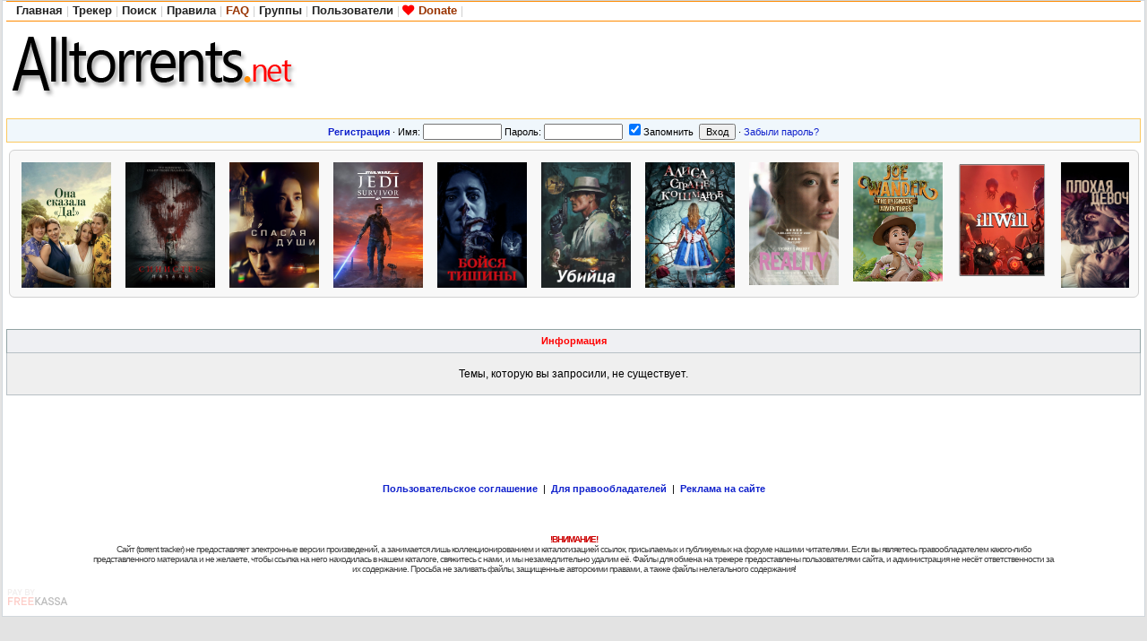

--- FILE ---
content_type: text/html; charset=UTF-8
request_url: http://alltorrents.net/viewtopic.php?t=2525957
body_size: 9749
content:
<!DOCTYPE HTML PUBLIC "-//W3C//DTD HTML 4.01//EN" "http://www.w3.org/TR/html4/strict.dtd"><html dir="ltr">

<head>
<title>Скачать торрент  на Alltorrents.net</title>
<meta http-equiv="Content-Type" content="text/html; charset=UTF-8" />
<meta http-equiv="Content-Style-Type" content="text/css" />
 
<link rel="stylesheet" href="http://alltorrents.net/templates/default/css/main.css?v=1" type="text/css"> 
<link rel='stylesheet' href='https://cdnjs.cloudflare.com/ajax/libs/font-awesome/4.7.0/css/font-awesome.min.css'>
<link rel="alternate" type="application/rss+xml" title="Alltorrents.net new messages" href="rss/rss.xml" />
<link rel="alternate" type="application/rss+xml" title="Alltorrents.net topics" href="rss/rss-topic.xml" />
<link rel="alternate" type="application/rss+xml" title="Alltorrents.net 100 messages" href="rss/rss-100.xml" />
<link rel="alternate" type="application/rss+xml" title="Alltorrents.net 100 topics" href="rss/rss-100-topic.xml" />
<link rel="alternate" type="application/rss+xml" title="Alltorrents.net torrents" href="rss/rssd.xml" />
<link rel="icon" type="image/png" href="http://alltorrents.net/images/logo/logo_big.png" />
<link rel="shortcut icon" href="http://alltorrents.net/favicon.ico" type="image/x-icon">
<link rel="search" type="application/opensearchdescription+xml" href="http://alltorrents.net/opensearch_desc.xml" title="Alltorrents.net (Forum)" />
<link rel="search" type="application/opensearchdescription+xml" href="http://alltorrents.net/opensearch_desc_bt.xml" title="Alltorrents.net (Tracker)" />

<script type="text/javascript" src="http://alltorrents.net/misc/js/jquery.pack.js?v=1"></script>
<script type="text/javascript" src="http://alltorrents.net/misc/js/main.js?v=1"></script>

<script type="text/javascript" src="http://alltorrents.net/misc/js/bbcode.js?v=1"></script>
<script type="text/javascript">
var postImg_MaxWidth = screen.width - 202;
var postImgAligned_MaxWidth = Math.round(screen.width/3);
var attachImg_MaxWidth = screen.width - 280;
var ExternalLinks_InNewWindow = '1';
var hidePostImg = false;

function copyText_writeLink(node)
{
	if (!is_ie) return;
	document.write('<p style="float: right;"><a class="txtb" onclick="if (ie_copyTextToClipboard('+node+')) alert(\'Код скопирован в буфер обмена\'); return false;" href="#">скопировать в буфер обмена</a></p>');
}
function initPostBBCode(context)
{
	$('span.post-hr', context).html('<hr align="left" />');
	initQuotes(context);
	initExternalLinks(context);
	initPostImages(context);
	initSpoilers(context);
	initMedia(context);
}
function initQuotes(context)
{
	$('div.q', context).each(function(){
		var $q = $(this);
		var name = $(this).attr('head');
		var q_title = (name ? '<b>'+name+'</b> писал(а):' : '<b>Цитата</b>');
		if ( quoted_pid = $q.children('u.q-post:first').text() ) {
			var on_this_page = $('#post_'+quoted_pid).length;
			var href = (on_this_page) ? '#'+ quoted_pid : './viewtopic.php?p='+ quoted_pid +'#'+ quoted_pid;
			q_title += ' <a href="'+ href +'" title="Перейти к цитируемому сообщению"><img src="http://alltorrents.net/templates/default/images/icon_latest_reply.gif" class="icon2" alt="" /></a>';
		}
		$q.before('<div class="q-head">'+ q_title +'</div>');
	});
}
function initPostImages(context)
{
	if (hidePostImg) return;
	var $in_spoilers = $('div.sp-body var.postImg', context);
	$('var.postImg', context).not($in_spoilers).each(function(){
		var $v = $(this);
		var src = $v.attr('title');
		var $img = $('<img src="'+ src +'" class="'+ $v.attr('class') +'" alt="pic" />');
		$img = fixPostImage($img);
		var maxW = ($v.hasClass('postImgAligned')) ? postImgAligned_MaxWidth : postImg_MaxWidth;
		$img.bind('click', function(){ return imgFit(this, maxW); });
		if (user.opt_js.i_aft_l) {
			$('#preload').append($img);
			var loading_icon = '<a href="'+ src +'" target="_blank"><img src="http://alltorrents.net/images/pic_loading.gif" alt="" /></a>';
			$v.html(loading_icon);
			if ($.browser.msie) {
				$v.after('<wbr>');
			}
			$img.one('load', function(){
				imgFit(this, maxW);
				$v.empty().append(this);
			});
		}
		else {
			$img.one('load', function(){ imgFit(this, maxW) });
			$v.empty().append($img);
			if ($.browser.msie) {
				$v.after('<wbr>');
			}
		}
	});
	$('var.posterImg', context).each(function(){
		var $v = $(this);
		var src = $v.attr('title');
		var $img = $('<img src="'+ src +'" class="'+ $v.attr('class') +'" width="260px;" alt="Загружается…" border="0" />');
		$img = fixPostImage($img);
		$v.empty().append($img);
		if ($.browser.msie) {
			$v.after('<wbr>');
		}
	});
}
function initSpoilers(context)
{
	$('div.sp-body', context).each(function(){
		var $sp_body = $(this);
		var name = $.trim(this.title) || 'Скрытый текст';
		this.title = '';
		var $sp_head = $('<div class="sp-head folded clickable">'+ name +'</div>');
		$sp_head.insertBefore($sp_body).click(function(e){
			if (!$sp_body.hasClass('inited')) {
				initPostImages($sp_body);
				var $sp_fold_btn = $('<div class="sp-fold clickable">[Свернуть]</div>').click(function(){
					$.scrollTo($sp_head, { duration:200, axis:'y', offset:-200 });
					$sp_head.click().animate({opacity: 0.1}, 500).animate({opacity: 1}, 700);
				});
				$sp_body.prepend('<div class="clear"></div>').append('<div class="clear"></div>').append($sp_fold_btn).addClass('inited');
			}
			if (e.shiftKey) {
				e.stopPropagation();
				e.shiftKey = false;
				var fold = $(this).hasClass('unfolded');
				$('div.sp-head', $($sp_body.parents('td')[0])).filter( function(){ return $(this).hasClass('unfolded') ? fold : !fold } ).click();
			}
			else {
				$(this).toggleClass('unfolded');
				$sp_body.slideToggle('fast');
			}
		});
	});
}
function initExternalLinks(context)
{
  	var context = context || 'body';
  	if (ExternalLinks_InNewWindow) {
  		$("a.postLink:not([href*='"+ window.location.hostname +"/'])", context).attr({ target: '_blank' });
  		//$("a.postLink:not([@href*='"+ window.location.hostname +"/'])", context).replaceWith('<span style="color: red;">Ссылки запрещены</span>');
  	}
}
function fixPostImage ($img)
{
	var banned_image_hosts = /imagebanana|hidebehind/i;  // imageshack
	var src = $img[0].src;
	if (src.match(banned_image_hosts)) {
		$img.wrap('<a href="'+ this.src +'" target="_blank"></a>').attr({ src: "http://alltorrents.net/images/tr_oops.gif", title: "Прочтите правила размещения скриншотов!" });
	}
	return $img;
}
function initMedia(context)
{
	var apostLink = $('a.postLink', context);
	for (var i = 0; i < apostLink.length; i++) {
		var link = apostLink[i];
		if (typeof link.href != 'string') {
			continue;
		}
		if (/^http(?:s|):\/\/www.youtube.com\/watch\?(.*)?(&?v=([a-z0-9\-_]+))(.*)?|http:\/\/youtu.be\/.+/i.test(link.href)) {
			var a = document.createElement('span');
			a.className = 'YTLink';
			a.innerHTML = '<span title="Начать проигрывание на текущей странице" class="YTLinkButton">&#9658;</span>';
			window.addEvent(a, 'click', function (e) {
				var vhref = e.target.nextSibling.href.replace(/^http(?:s|):\/\/www.youtube.com\/watch\?(.*)?(&?v=([a-z0-9\-_]+))(.*)?|http:\/\/youtu.be\//ig, "http://www.youtube.com/embed/$3");
				var text  = e.target.nextSibling.innerText != "" ? e.target.nextSibling.innerText : e.target.nextSibling.href;
				$('#Panel_youtube').remove();
				ypanel('youtube', {
					title: '<b>' + text + '</b>',
					resizing: 0,
					width: 862,
					height: 550,
					content: '<iframe width="853" height="510" frameborder="0" allowfullscreen="" src="' + vhref + '?wmode=opaque"></iframe>'
				});
			});
			link.parentNode.insertBefore(a, link);
			a.appendChild(link);
		}
	}
}
$(document).ready(function(){
  	$('div.post_wrap, div.signature').each(function(){ initPostBBCode( $(this) ) });
});
</script>
<script type="text/javascript">
var BB_ROOT       = "./";
var cookieDomain  = ".alltorrents.net";
var cookiePath    = "/";
var cookieSecure  = 0;
var cookiePrefix  = "bb_";
var LOGGED_IN     = 0;
var InfoWinParams = 'HEIGHT=510,resizable=yes,WIDTH=780';

var user = {
  	opt_js: {},

  	set: function(opt, val, days, reload) {
  		this.opt_js[opt] = val;
  		setCookie('opt_js', $.toJSON(this.opt_js), days);
  		if (reload) {
  			window.location.reload();
  		}
  	}
}

var ajax = new Ajax('http://alltorrents.net/ajax.php', 'POST', 'json');

function getElText (e)
{
  	var t = '';
  	if (e.textContent !== undefined) { t = e.textContent; } else if (e.innerText !== undefined) { t = e.innerText; } else { t = jQuery(e).text(); }
  	return t;
}
function escHTML (txt)
{
  	return txt.replace(/</g, '&lt;');
}
</script>

<!--[if lte IE 6]><script type="text/javascript">
$(ie6_make_clickable_labels);

$(function(){
	$('div.menu-sub').prepend('<iframe class="ie-fix-select-overlap"></iframe>'); // iframe for IE select box z-index issue
	Menu.iframeFix = true;
});
</script><![endif]-->


<!--[if gte IE 7]><style type="text/css">
input[type="checkbox"] { margin-bottom: -1px; }
</style><![endif]-->

<!--[if lte IE 6]><style type="text/css">
.forumline th { height: 24px; padding: 2px 4px; }
.menu-sub iframe.ie-fix-select-overlap { display: none; display: block; position: absolute; z-index: -1; filter: mask(); }
</style><![endif]-->

<!--[if IE]><style type="text/css">
.post-hr { margin: 2px auto; }
.fieldsets div > p { margin-bottom: 0; }
</style><![endif]-->

<style type="text/css">
	.menu-sub, #ajax-loading, #ajax-error, var.ajax-params, .sp-title, .q-post { display: none; }
</style>

<script  type="text/javascript">
function link_to_post(pid)
{
    temp = prompt( "скопировать в буфер обмена", "http://" + "alltorrents.net" + "/" + "viewtopic" + ".php" + "?p=" + pid + "#" + pid );
 
    return false;
}
</script>

</head>

<body>


<div id="ajax-loading"></div><div id="ajax-error"></div>
<div id="preload" style="position: absolute; overflow: hidden; top: 0; left: 0; height: 1px; width: 1px;"></div>

<div id="body_container">

<!--******************-->
<!--======-->

<script type="text/javascript">
	if (top != self) {
	allowed_self = /^(translate\.googleusercontent\.com)$/;
	  if (!self.location.hostname.match(allowed_self)) {
		$(function(){
			$('body').html('<center><h1><br /><br />Похоже, вас пытаются обмануть<br />Сайт '+ self.location.hostname +' открыт во фрейме</h1></center>');
		});
	  }
    }
</script>

<!--page_container-->
<div id="page_container">
<a name="top"></a>

<!--page_header-->
<div id="page_header">

<!--main_nav-->
<div id="main-nav"  style="height: 17px;">
	<table width="100%" cellpadding="0" cellspacing="0">
	<tr>
		<td class="nowrap">
			<a href="./index.php"><b>Главная</b></a><span style="color:#CDCDCD;">|</span>
			<a href="tracker.php"><b>Трекер</b></a><span style="color:#CDCDCD;">|</span>
						<a href="search.php"><b>Поиск</b></a><span style="color:#CDCDCD;">|</span>
			<a href="viewforum.php?f=9"><b>Правила</b></a><span style="color:#CDCDCD;">|</span>
			<a href="faq.php"><b style="color: #993300; cursor: help;">FAQ</b></a><span style="color:#CDCDCD;">|</span>
			<a href="groupcp.php"><b>Группы</b></a><span style="color:#CDCDCD;">|</span>
			<a href="memberlist.php"><b>Пользователи</b></a><span style="color:#CDCDCD;">|</span>
			<a href="http://alltorrents.net/donate.php"><i class='fa fa-heart' style='color: red'></i>&nbsp;<b style="color: #993300">Donate</b></a><span style="color:#CDCDCD;">|</span>
		</td>
		<td class="nowrap" align="right">
		    		    
					</td>
	</tr>
	</table>
</div>
<!--/main_nav-->

<!--logo-->
<div id="logo">
	<!--<h1>Alltorrents.net</h1>
	<h6></h6> -->
	<table width="100%" cellpadding="0" cellspacing="0">
	<tr>
		<td style="padding: 0px 0 0px;">
	         <a href="./index.php"><img src="images/logo/torrent.png" title="Alltorrents.net" alt="Alltorrents.net" /></a>            	
			</td>
		<td width="100%" class="tCenter" style="padding: 0 6px 0 6px;">



			<table cellpadding="0" cellspacing="0" class="bCenter" style="padding: 4px 6px 0 6px;">

						<tr>
				<td>
					<div id="it-top" class="tCenter bCenter" style="padding: 0;"></div>
                 
				                  <!--noindex-->
                                  <!--/noindex-->
                 
				</td>
			</tr>
						</table>

				</td>
	</tr>
	</table>
</div>
<!--/logo-->


<!--login form-->
<div class="topmenu">
   <table width="100%" cellpadding="0" cellspacing="0">
   <tr>
        <td class="tCenter pad_2">
            <a href="profile.php?mode=register" id="register_link"><b>Регистрация</b></a> &#0183;
                <form action="./login.php" method="post">
                    Имя: <input type="text" name="login_username" size="12" tabindex="1" accesskey="l" />
                    Пароль: <input type="password" name="login_password" size="12" tabindex="2" />
                    <label title="Автоматически входить при каждом посещении"><input type="checkbox" name="autologin" value="1" tabindex="3" checked="checked" />Запомнить</label>&nbsp;
                    <input type="submit" name="login" value="Вход" tabindex="4" />
                </form> &#0183;
            <a href="profile.php?mode=sendpassword">Забыли пароль?</a>
        </td>
    </tr>
    </table>
</div>
<!--/login form-->

<!--breadcrumb-->
<!--<div id="breadcrumb"></div>-->
<!--/breadcrumb-->


</div>
<!--/page_header-->

<!--menus-->






<script type="text/javascript" src="http://alltorrents.net/misc/js/jquery.cluetip.js"></script>
<script type="text/javascript" src="http://alltorrents.net/misc/js/jquery.scrollable.js"></script>
<script type="text/javascript" src="http://alltorrents.net/misc/js/jquery.mousewheel.js"></script>
<link type="text/css" rel="stylesheet" href="http://alltorrents.net/templates/default/css/cluetip.css"/>
<script type="text/javascript">
    $(document).ready(function() {
 		$('div.load-local').cluetip({local:true, cursor: 'pointer',showTitle: true,arrows: true});
		$("div.scrollable").scrollable({size: 8, items: "#thumbs", hoverClass: "hover", keyboard: true, loop: false });
	});
</script>

<table cellpadding="0" cellspacing="0" class="poster">
<tr>
    <td>
    <!-- root element for scrollable -->
    <div class="scrollable">
        <div id="thumbs">
                        <div class="load-local" rel="#loadme_2581898" title="Она сказала «Да!» / My Mother&#039;s Wedding..." onclick="top.location.href='viewtopic.php?t=2581898';" onmouseover="initPostImages($('#loadme_2581898'));">
				<a href="viewtopic.php?t=2581898"><img src="https://i126.fastpic.org/big/2025/1101/67/47721aa8b7ff09194b7c0fff2a999267.jpg" width=100 alt="" ></a>&nbsp;
				<div style="display:none;" id="loadme_2581898">
				    <center><var class="posterImg" title="https://i126.fastpic.org/big/2025/1101/67/47721aa8b7ff09194b7c0fff2a999267.jpg" alt="" border="0">&#10;</var></center>
					<br /> Форум: <b>Новинки кино</b>
                    <br /> Автор: <b><span title="Пользователь" class="colorUser">bazalt</span></b>
                    <br /> Размер: <b>1.46&nbsp;GB</b>
				</div>
			</div>
                        <div class="load-local" rel="#loadme_2581897" title="Синистер. Начало / Kinderfanger<wbr> (2023) WEB-DLRip ..." onclick="top.location.href='viewtopic.php?t=2581897';" onmouseover="initPostImages($('#loadme_2581897'));">
				<a href="viewtopic.php?t=2581897"><img src="https://i122.fastpic.org/big/2023/1030/0e/570dbe2712c7c2a4e744c4cc78c06a0e.jpg" width=100 alt="" ></a>&nbsp;
				<div style="display:none;" id="loadme_2581897">
				    <center><var class="posterImg" title="https://i122.fastpic.org/big/2023/1030/0e/570dbe2712c7c2a4e744c4cc78c06a0e.jpg" alt="" border="0">&#10;</var></center>
					<br /> Форум: <b>Новинки кино</b>
                    <br /> Автор: <b><span title="Пользователь" class="colorUser">bazalt</span></b>
                    <br /> Размер: <b>1.46&nbsp;GB</b>
				</div>
			</div>
                        <div class="load-local" rel="#loadme_2581896" title="Спасая души / All Souls (2023) WEB-DLRip  | D..." onclick="top.location.href='viewtopic.php?t=2581896';" onmouseover="initPostImages($('#loadme_2581896'));">
				<a href="viewtopic.php?t=2581896"><img src="https://i123.fastpic.org/big/2024/0229/22/ae81f44fd11db35725eece10ead4d922.jpg" width=100 alt="" ></a>&nbsp;
				<div style="display:none;" id="loadme_2581896">
				    <center><var class="posterImg" title="https://i123.fastpic.org/big/2024/0229/22/ae81f44fd11db35725eece10ead4d922.jpg" alt="" border="0">&#10;</var></center>
					<br /> Форум: <b>Новинки кино</b>
                    <br /> Автор: <b><span title="Пользователь" class="colorUser">bazalt</span></b>
                    <br /> Размер: <b>745&nbsp;MB</b>
				</div>
			</div>
                        <div class="load-local" rel="#loadme_2581895" title="Star Wars Jedi: Survivor - Deluxe Edition [Patch..." onclick="top.location.href='viewtopic.php?t=2581895';" onmouseover="initPostImages($('#loadme_2581895'));">
				<a href="viewtopic.php?t=2581895"><img src="https://i5.imageban.ru/out/2024/12/30/68679cc6d9b6b5b9ce9c537eddc012b5.jpeg" width=100 alt="" ></a>&nbsp;
				<div style="display:none;" id="loadme_2581895">
				    <center><var class="posterImg" title="https://i5.imageban.ru/out/2024/12/30/68679cc6d9b6b5b9ce9c537eddc012b5.jpeg" alt="" border="0">&#10;</var></center>
					<br /> Форум: <b>Новые игры</b>
                    <br /> Автор: <b><span title="Пользователь" class="colorUser">bazalt</span></b>
                    <br /> Размер: <b>130.11&nbsp;GB</b>
				</div>
			</div>
                        <div class="load-local" rel="#loadme_2581894" title="Бойся тишины / Sound of Silence (2023)..." onclick="top.location.href='viewtopic.php?t=2581894';" onmouseover="initPostImages($('#loadme_2581894'));">
				<a href="viewtopic.php?t=2581894"><img src="https://i122.fastpic.org/big/2023/1024/74/a57776428f8772f4803663bb19dff574.jpg" width=100 alt="" ></a>&nbsp;
				<div style="display:none;" id="loadme_2581894">
				    <center><var class="posterImg" title="https://i122.fastpic.org/big/2023/1024/74/a57776428f8772f4803663bb19dff574.jpg" alt="" border="0">&#10;</var></center>
					<br /> Форум: <b>Новинки кино</b>
                    <br /> Автор: <b><span title="Пользователь" class="colorUser">bazalt</span></b>
                    <br /> Размер: <b>1.22&nbsp;GB</b>
				</div>
			</div>
                        <div class="load-local" rel="#loadme_2581891" title="Убийца / The Killer (2023) WEB-DLRip-AV<wbr>C | P |..." onclick="top.location.href='viewtopic.php?t=2581891';" onmouseover="initPostImages($('#loadme_2581891'));">
				<a href="viewtopic.php?t=2581891"><img src="https://i122.fastpic.org/big/2023/1111/c1/1a929264ac7e3135bce578ac03af83c1.jpg" width=100 alt="" ></a>&nbsp;
				<div style="display:none;" id="loadme_2581891">
				    <center><var class="posterImg" title="https://i122.fastpic.org/big/2023/1111/c1/1a929264ac7e3135bce578ac03af83c1.jpg" alt="" border="0">&#10;</var></center>
					<br /> Форум: <b>Новинки кино</b>
                    <br /> Автор: <b><span title="Пользователь" class="colorUser">bazalt</span></b>
                    <br /> Размер: <b>744&nbsp;MB</b>
				</div>
			</div>
                        <div class="load-local" rel="#loadme_2581890" title="Алиса в стране кошмаров / Alice in Terrorland..<wbr>." onclick="top.location.href='viewtopic.php?t=2581890';" onmouseover="initPostImages($('#loadme_2581890'));">
				<a href="viewtopic.php?t=2581890"><img src="https://i123.fastpic.org/big/2024/0306/8e/6e1efbe1092b40bff62ee9a01830598e.jpg" width=100 alt="" ></a>&nbsp;
				<div style="display:none;" id="loadme_2581890">
				    <center><var class="posterImg" title="https://i123.fastpic.org/big/2024/0306/8e/6e1efbe1092b40bff62ee9a01830598e.jpg" alt="" border="0">&#10;</var></center>
					<br /> Форум: <b>Новинки кино</b>
                    <br /> Автор: <b><span title="Пользователь" class="colorUser">bazalt</span></b>
                    <br /> Размер: <b>1.46&nbsp;GB</b>
				</div>
			</div>
                        <div class="load-local" rel="#loadme_2581888" title="Реалити / Reality (2023) WEB-DLRip-AV<wbr>C | P |..." onclick="top.location.href='viewtopic.php?t=2581888';" onmouseover="initPostImages($('#loadme_2581888'));">
				<a href="viewtopic.php?t=2581888"><img src="https://i3.imageban.ru/out/2023/06/02/182006e3b455ef870ffed8b7868a3af7.jpg" width=100 alt="" ></a>&nbsp;
				<div style="display:none;" id="loadme_2581888">
				    <center><var class="posterImg" title="https://i3.imageban.ru/out/2023/06/02/182006e3b455ef870ffed8b7868a3af7.jpg" alt="" border="0">&#10;</var></center>
					<br /> Форум: <b>Новинки кино</b>
                    <br /> Автор: <b><span title="Пользователь" class="colorUser">bazalt</span></b>
                    <br /> Размер: <b>1.46&nbsp;GB</b>
				</div>
			</div>
                        <div class="load-local" rel="#loadme_2581887" title="Joe Wander and the Enigmatic Adventures (2023) PC..." onclick="top.location.href='viewtopic.php?t=2581887';" onmouseover="initPostImages($('#loadme_2581887'));">
				<a href="viewtopic.php?t=2581887"><img src="https://i2.imageban.ru/out/2023/02/06/b77496aef0b7d87e5688dda7677fa463.jpg" width=100 alt="" ></a>&nbsp;
				<div style="display:none;" id="loadme_2581887">
				    <center><var class="posterImg" title="https://i2.imageban.ru/out/2023/02/06/b77496aef0b7d87e5688dda7677fa463.jpg" alt="" border="0">&#10;</var></center>
					<br /> Форум: <b>Новые игры</b>
                    <br /> Автор: <b><span title="Пользователь" class="colorUser">bazalt</span></b>
                    <br /> Размер: <b>4.08&nbsp;GB</b>
				</div>
			</div>
                        <div class="load-local" rel="#loadme_2581886" title="illWill [v 1.07] (2023) PC | RePack" onclick="top.location.href='viewtopic.php?t=2581886';" onmouseover="initPostImages($('#loadme_2581886'));">
				<a href="viewtopic.php?t=2581886"><img src="https://i122.fastpic.org/big/2023/0923/a1/a93d4ced003b829caed20015dd1683a1.png" width=100 alt="" ></a>&nbsp;
				<div style="display:none;" id="loadme_2581886">
				    <center><var class="posterImg" title="https://i122.fastpic.org/big/2023/0923/a1/a93d4ced003b829caed20015dd1683a1.png" alt="" border="0">&#10;</var></center>
					<br /> Форум: <b>Новые игры</b>
                    <br /> Автор: <b><span title="Пользователь" class="colorUser">bazalt</span></b>
                    <br /> Размер: <b>3.96&nbsp;GB</b>
				</div>
			</div>
                        <div class="load-local" rel="#loadme_2581882" title="Плохая девочка / Borderline (2023) WEB-DLRip-AV<wbr>C..." onclick="top.location.href='viewtopic.php?t=2581882';" onmouseover="initPostImages($('#loadme_2581882'));">
				<a href="viewtopic.php?t=2581882"><img src="https://i123.fastpic.org/big/2024/0404/33/6ec166c2637af0feefb256140c180e33.jpg" width=100 alt="" ></a>&nbsp;
				<div style="display:none;" id="loadme_2581882">
				    <center><var class="posterImg" title="https://i123.fastpic.org/big/2024/0404/33/6ec166c2637af0feefb256140c180e33.jpg" alt="" border="0">&#10;</var></center>
					<br /> Форум: <b>Новинки кино</b>
                    <br /> Автор: <b><span title="Пользователь" class="colorUser">bazalt</span></b>
                    <br /> Размер: <b>1.19&nbsp;GB</b>
				</div>
			</div>
                        <div class="load-local" rel="#loadme_2581883" title="Граф / El Conde (2023) WEB-DL 1080p  | P, A |..." onclick="top.location.href='viewtopic.php?t=2581883';" onmouseover="initPostImages($('#loadme_2581883'));">
				<a href="viewtopic.php?t=2581883"><img src="https://i.postimg.cc/MH9TTgY3/cover.jpg" width=100 alt="" ></a>&nbsp;
				<div style="display:none;" id="loadme_2581883">
				    <center><var class="posterImg" title="https://i.postimg.cc/MH9TTgY3/cover.jpg" alt="" border="0">&#10;</var></center>
					<br /> Форум: <b>Новинки кино</b>
                    <br /> Автор: <b><span title="Пользователь" class="colorUser">bazalt</span></b>
                    <br /> Размер: <b>6.83&nbsp;GB</b>
				</div>
			</div>
                        <div class="load-local" rel="#loadme_2581884" title="Три мушкетёра / The Three Musketeers (2023) BDRip..." onclick="top.location.href='viewtopic.php?t=2581884';" onmouseover="initPostImages($('#loadme_2581884'));">
				<a href="viewtopic.php?t=2581884"><img src="https://i121.fastpic.org/big/2023/0407/95/932fd5a2e67998e27a7a9675f261af95.jpg" width=100 alt="" ></a>&nbsp;
				<div style="display:none;" id="loadme_2581884">
				    <center><var class="posterImg" title="https://i121.fastpic.org/big/2023/0407/95/932fd5a2e67998e27a7a9675f261af95.jpg" alt="" border="0">&#10;</var></center>
					<br /> Форум: <b>Новинки кино</b>
                    <br /> Автор: <b><span title="Пользователь" class="colorUser">bazalt</span></b>
                    <br /> Размер: <b>3.90&nbsp;GB</b>
				</div>
			</div>
                        <div class="load-local" rel="#loadme_2581885" title="Стражи Галактики. Часть 3 / Guardians of the..." onclick="top.location.href='viewtopic.php?t=2581885';" onmouseover="initPostImages($('#loadme_2581885'));">
				<a href="viewtopic.php?t=2581885"><img src="https://i126.fastpic.org/big/2025/1121/92/dcae2a311c094d690ffe305f7c982192.jpg" width=100 alt="" ></a>&nbsp;
				<div style="display:none;" id="loadme_2581885">
				    <center><var class="posterImg" title="https://i126.fastpic.org/big/2025/1121/92/dcae2a311c094d690ffe305f7c982192.jpg" alt="" border="0">&#10;</var></center>
					<br /> Форум: <b>Новинки кино</b>
                    <br /> Автор: <b><span title="Пользователь" class="colorUser">bazalt</span></b>
                    <br /> Размер: <b>2.17&nbsp;GB</b>
				</div>
			</div>
                        <div class="load-local" rel="#loadme_2581880" title="Плохие парни / Bad Hombres (2023) BDRip 720p | D" onclick="top.location.href='viewtopic.php?t=2581880';" onmouseover="initPostImages($('#loadme_2581880'));">
				<a href="viewtopic.php?t=2581880"><img src="https://i123.fastpic.org/big/2024/0214/78/3016221f6734345d08ccc13d17d8f478.jpg" width=100 alt="" ></a>&nbsp;
				<div style="display:none;" id="loadme_2581880">
				    <center><var class="posterImg" title="https://i123.fastpic.org/big/2024/0214/78/3016221f6734345d08ccc13d17d8f478.jpg" alt="" border="0">&#10;</var></center>
					<br /> Форум: <b>Новинки кино</b>
                    <br /> Автор: <b><span title="Пользователь" class="colorUser">bazalt</span></b>
                    <br /> Размер: <b>3.02&nbsp;GB</b>
				</div>
			</div>
                        <div class="load-local" rel="#loadme_2581876" title="Alaskan Road Truckers [v 1.6 + DLCs] (2023) PC |..." onclick="top.location.href='viewtopic.php?t=2581876';" onmouseover="initPostImages($('#loadme_2581876'));">
				<a href="viewtopic.php?t=2581876"><img src="https://i1.imageban.ru/out/2023/10/19/3c9a01e4e22fb336aee83649e2529224.jpeg" width=100 alt="" ></a>&nbsp;
				<div style="display:none;" id="loadme_2581876">
				    <center><var class="posterImg" title="https://i1.imageban.ru/out/2023/10/19/3c9a01e4e22fb336aee83649e2529224.jpeg" alt="" border="0">&#10;</var></center>
					<br /> Форум: <b>Новые игры</b>
                    <br /> Автор: <b><span title="Пользователь" class="colorUser">bazalt</span></b>
                    <br /> Размер: <b>22.05&nbsp;GB</b>
				</div>
			</div>
                        <div class="load-local" rel="#loadme_2581877" title="Флэш / The Flash (2023) WEB-DLRip 1080p  | D, P" onclick="top.location.href='viewtopic.php?t=2581877';" onmouseover="initPostImages($('#loadme_2581877'));">
				<a href="viewtopic.php?t=2581877"><img src="https://i7.imageban.ru/out/2023/07/17/e824df5eb431f0ed6dec19ba3313a9d7.jpg" width=100 alt="" ></a>&nbsp;
				<div style="display:none;" id="loadme_2581877">
				    <center><var class="posterImg" title="https://i7.imageban.ru/out/2023/07/17/e824df5eb431f0ed6dec19ba3313a9d7.jpg" alt="" border="0">&#10;</var></center>
					<br /> Форум: <b>Новинки кино</b>
                    <br /> Автор: <b><span title="Пользователь" class="colorUser">bazalt</span></b>
                    <br /> Размер: <b>16.76&nbsp;GB</b>
				</div>
			</div>
                        <div class="load-local" rel="#loadme_2581873" title="Остров бессмертных / The King Tide (2023) BDRip..." onclick="top.location.href='viewtopic.php?t=2581873';" onmouseover="initPostImages($('#loadme_2581873'));">
				<a href="viewtopic.php?t=2581873"><img src="https://i124.fastpic.org/big/2024/0926/94/d2c184655152a8e55ecbd3fb2ead3f94.jpg" width=100 alt="" ></a>&nbsp;
				<div style="display:none;" id="loadme_2581873">
				    <center><var class="posterImg" title="https://i124.fastpic.org/big/2024/0926/94/d2c184655152a8e55ecbd3fb2ead3f94.jpg" alt="" border="0">&#10;</var></center>
					<br /> Форум: <b>Новинки кино</b>
                    <br /> Автор: <b><span title="Пользователь" class="colorUser">bazalt</span></b>
                    <br /> Размер: <b>7.64&nbsp;GB</b>
				</div>
			</div>
                        <div class="load-local" rel="#loadme_2581874" title="Папуля / Daddio (2023) WEB-DLRip  | D" onclick="top.location.href='viewtopic.php?t=2581874';" onmouseover="initPostImages($('#loadme_2581874'));">
				<a href="viewtopic.php?t=2581874"><img src="https://i123.fastpic.org/big/2024/0729/a3/be44156651b76624d6d299058f35f1a3.jpg" width=100 alt="" ></a>&nbsp;
				<div style="display:none;" id="loadme_2581874">
				    <center><var class="posterImg" title="https://i123.fastpic.org/big/2024/0729/a3/be44156651b76624d6d299058f35f1a3.jpg" alt="" border="0">&#10;</var></center>
					<br /> Форум: <b>Новинки кино</b>
                    <br /> Автор: <b><span title="Пользователь" class="colorUser">bazalt</span></b>
                    <br /> Размер: <b>1.46&nbsp;GB</b>
				</div>
			</div>
                        <div class="load-local" rel="#loadme_2581870" title="80 для Брэди / 80 for Brady (2023) BDRip  |..." onclick="top.location.href='viewtopic.php?t=2581870';" onmouseover="initPostImages($('#loadme_2581870'));">
				<a href="viewtopic.php?t=2581870"><img src="https://i122.fastpic.org/big/2023/0720/83/0633490380997abcfaf76442ac01bc83.jpg" width=100 alt="" ></a>&nbsp;
				<div style="display:none;" id="loadme_2581870">
				    <center><var class="posterImg" title="https://i122.fastpic.org/big/2023/0720/83/0633490380997abcfaf76442ac01bc83.jpg" alt="" border="0">&#10;</var></center>
					<br /> Форум: <b>Новинки кино</b>
                    <br /> Автор: <b><span title="Пользователь" class="colorUser">bazalt</span></b>
                    <br /> Размер: <b>1.46&nbsp;GB</b>
				</div>
			</div>
                        <div class="load-local" rel="#loadme_2581869" title="Заложники / Retribution (2023) BDRip-AVC  | D" onclick="top.location.href='viewtopic.php?t=2581869';" onmouseover="initPostImages($('#loadme_2581869'));">
				<a href="viewtopic.php?t=2581869"><img src="https://i3.imageban.ru/out/2023/11/01/f77f67fc8047242c76b88fe9d5267916.png" width=100 alt="" ></a>&nbsp;
				<div style="display:none;" id="loadme_2581869">
				    <center><var class="posterImg" title="https://i3.imageban.ru/out/2023/11/01/f77f67fc8047242c76b88fe9d5267916.png" alt="" border="0">&#10;</var></center>
					<br /> Форум: <b>Новинки кино</b>
                    <br /> Автор: <b><span title="Пользователь" class="colorUser">bazalt</span></b>
                    <br /> Размер: <b>1.08&nbsp;GB</b>
				</div>
			</div>
                        <div class="load-local" rel="#loadme_2581871" title="Galactic Civilization<wbr>s IV: Supernova Edition [v..." onclick="top.location.href='viewtopic.php?t=2581871';" onmouseover="initPostImages($('#loadme_2581871'));">
				<a href="viewtopic.php?t=2581871"><img src="https://i2.imageban.ru/out/2024/12/10/ee9adeabb7e687daf3d48d4e0f5d77e1.jpeg" width=100 alt="" ></a>&nbsp;
				<div style="display:none;" id="loadme_2581871">
				    <center><var class="posterImg" title="https://i2.imageban.ru/out/2024/12/10/ee9adeabb7e687daf3d48d4e0f5d77e1.jpeg" alt="" border="0">&#10;</var></center>
					<br /> Форум: <b>Новые игры</b>
                    <br /> Автор: <b><span title="Пользователь" class="colorUser">bazalt</span></b>
                    <br /> Размер: <b>22.23&nbsp;GB</b>
				</div>
			</div>
                        <div class="load-local" rel="#loadme_2581867" title="Астрал 5: Красная дверь / Insidious: The Red Door..." onclick="top.location.href='viewtopic.php?t=2581867';" onmouseover="initPostImages($('#loadme_2581867'));">
				<a href="viewtopic.php?t=2581867"><img src="https://i122.fastpic.org/big/2023/0910/64/cb09f8c22e13bb8d32d9e6939b78fb64.jpg" width=100 alt="" ></a>&nbsp;
				<div style="display:none;" id="loadme_2581867">
				    <center><var class="posterImg" title="https://i122.fastpic.org/big/2023/0910/64/cb09f8c22e13bb8d32d9e6939b78fb64.jpg" alt="" border="0">&#10;</var></center>
					<br /> Форум: <b>Новинки кино</b>
                    <br /> Автор: <b><span title="Пользователь" class="colorUser">bazalt</span></b>
                    <br /> Размер: <b>5.70&nbsp;GB</b>
				</div>
			</div>
                        <div class="load-local" rel="#loadme_2581863" title="Токсичный мститель / The Toxic Avenger (2023)..." onclick="top.location.href='viewtopic.php?t=2581863';" onmouseover="initPostImages($('#loadme_2581863'));">
				<a href="viewtopic.php?t=2581863"><img src="https://i2.imageban.ru/out/2025/10/04/afe0b80274deba3928615b3d33b9a484.jpg" width=100 alt="" ></a>&nbsp;
				<div style="display:none;" id="loadme_2581863">
				    <center><var class="posterImg" title="https://i2.imageban.ru/out/2025/10/04/afe0b80274deba3928615b3d33b9a484.jpg" alt="" border="0">&#10;</var></center>
					<br /> Форум: <b>Новинки кино</b>
                    <br /> Автор: <b><span title="Пользователь" class="colorUser">bazalt</span></b>
                    <br /> Размер: <b>7.76&nbsp;GB</b>
				</div>
			</div>
                        <div class="load-local" rel="#loadme_2581864" title="Астрал 5: Красная дверь / Insidious: The Red Door..." onclick="top.location.href='viewtopic.php?t=2581864';" onmouseover="initPostImages($('#loadme_2581864'));">
				<a href="viewtopic.php?t=2581864"><img src="https://i.postimg.cc/qqTxKfrn/2653079.jpg" width=100 alt="" ></a>&nbsp;
				<div style="display:none;" id="loadme_2581864">
				    <center><var class="posterImg" title="https://i.postimg.cc/qqTxKfrn/2653079.jpg" alt="" border="0">&#10;</var></center>
					<br /> Форум: <b>Новинки кино</b>
                    <br /> Автор: <b><span title="Пользователь" class="colorUser">bazalt</span></b>
                    <br /> Размер: <b>1.46&nbsp;GB</b>
				</div>
			</div>
                    </div>
    </div>
    </td>
</tr>
</table>


<!--/menus-->

<!--page_content-->
<div id="page_content">
<table cellspacing="0" cellpadding="0" border="0" style="width: 100%;">
 <tr>
<!--main_content-->
    <td id="main_content">
    <div id="main_content_wrap">
    <div id="latest_news">
    <table cellspacing="0" cellpadding="0" width="100%"> 
        <tr>
            <td width="50%">
                            </td>
   
                    </tr>
    </table>
    </div>



<!--=======================-->
<!--***********************-->



<!-- page_header.tpl END -->
<!-- module_xx.tpl START -->
<!--========================================================================-->

	<div class="spacer_10"></div>
	<table class="forumline message">
		<tr><th>Информация</th></tr>
		<tr><td>Темы, которую вы запросили, не существует.</td></tr>
			</table>

	<div class="spacer_10"></div>
<!--========================================================================-->


	</div><!--/main_content_wrap-->
	</td><!--/main_content-->

	
	</tr></table>
	</div>
	<!--/page_content-->

	<!--page_footer-->
	<div id="page_footer">
          <!--noindex-->

      <table  align="center" width=100%>
<tr>
<td align="center"  >
</td>
</tr>
     </table>
<div>


<table width="100%" border="0" cellspacing="0" cellpadding="0">
  <tr>
    <td width="20%">
	 <table width="100%" border="0" cellspacing="2" cellpadding="2">
		<tr><td><div align="center"></div></td></tr>
		<tr><td><div align="center"></div></td></tr>
	</table>
    </td>
    <td width="60%">
	 <table width="100%" border="0" cellspacing="2" cellpadding="2">
		<tr><td><div align="center">
				<div><br>
		         </br></div>		 
		 		 		 
		</div></td></tr>
		<tr><td><div align="center">
		
		</div></td></tr>
	</table>
    </td>
    <td width="20%">
	 <table width="100%" border="0" cellspacing="2" cellpadding="2">
		<tr><td><div align="center"></div></td></tr>
		<tr><td><div align="center"></div></td></tr>
	</table>
    </td>
  </tr>
</table>
<!--/noindex-->
		<div class="clear"></div>

		<br /><br />

				<div class="med bold tCenter">
			<a href="misc.php?do=info&show=user_agreement" onclick="window.open(this.href, '', InfoWinParams); return false;">Пользовательское соглашение</a>
						<span class="normal">&nbsp;|&nbsp;</span>
			<a href="misc.php?do=info&show=copyright_holders" onclick="window.open(this.href, '', InfoWinParams); return false;">Для правообладателей</a>
									<span class="normal">&nbsp;|&nbsp;</span>
			<a href="misc.php?do=info&show=advert" onclick="window.open(this.href, '', InfoWinParams); return false;">Реклама на сайте</a>
					</div>
		<br />
				


		
		<div class="copyright tCenter" id="t2t">
			 <br />
		</div>

	</div>

	<div class="copyright tCenter">
		<b style="color:rgb(204,0,0);">!ВНИМАНИЕ!</b><br />
		Сайт (torrent tracker) не предоставляет электронные версии произведений, а занимается лишь коллекционированием и каталогизацией ссылок, присылаемых и публикуемых на форуме нашими читателями. Если вы являетесь правообладателем какого-либо представленного материала и не желаете, чтобы ссылка на него находилась в нашем каталоге, свяжитесь с нами, и мы незамедлительно удалим её. Файлы для обмена на трекере предоставлены пользователями сайта, и администрация не несёт ответственности за их содержание. Просьба не заливать файлы, защищенные авторскими правами, а также файлы нелегального содержания!	</div>
<div id="banners">

<a href="https://freekassa.ru" target="_blank" rel="noopener noreferrer">
  <img src="https://cdn.freekassa.ru/banners/small-white-1.png" title="Прием платежей на сайте">
</a>
      
<!--LiveInternet counter--><a href="https://www.liveinternet.ru/click"
target="_blank"><img id="licnt1082" width="31" height="31" style="border:0" 
title="LiveInternet"
src="[data-uri]"
alt=""/></a><script>(function(d,s){d.getElementById("licnt1082").src=
"https://counter.yadro.ru/hit?t44.6;r"+escape(d.referrer)+
((typeof(s)=="undefined")?"":";s"+s.width+"*"+s.height+"*"+
(s.colorDepth?s.colorDepth:s.pixelDepth))+";u"+escape(d.URL)+
";h"+escape(d.title.substring(0,150))+";"+Math.random()})
(document,screen)</script><!--/LiveInternet-->


 </div>


	<!--/page_footer -->

	</div>
	<!--/page_container -->



	</div><!--/body_container-->

	</body>
	</html>
